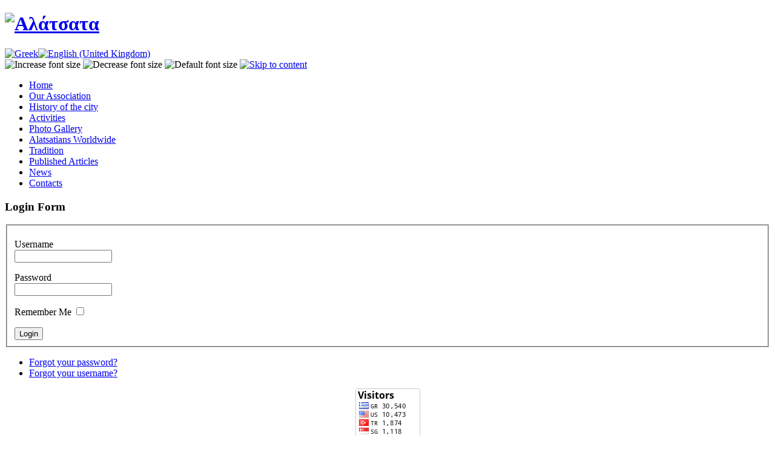

--- FILE ---
content_type: text/html; charset=utf-8
request_url: http://www.alatsata.net/index.php?option=com_user&view=remind&lang=en&Itemid=0
body_size: 3265
content:
<!DOCTYPE html PUBLIC "-//W3C//DTD XHTML 1.0 Transitional//EN" "http://www.w3.org/TR/xhtml1/DTD/xhtml1-transitional.dtd">
<html xmlns="http://www.w3.org/1999/xhtml">
<head>
<meta http-equiv="X-UA-Compatible" content="IE=EmulateIE7" />

  <meta http-equiv="content-type" content="text/html; charset=utf-8" />
  <meta name="robots" content="index, follow" />
  <meta name="keywords" content="Αλάτσατα" />
  <meta name="description" content="Καλώς ήλθατε στην ιστοσελίδα του Συλλόγου Αλατσατιανών &quot;ΤΑ ΕΙΣΟΔΙΑ ΤΗΣ ΘΕΟΤΟΚΟΥ&quot;." />
  <meta name="generator" content="Joomla! 1.5 - Open Source Content Management" />
  <title>Forgot your Username?</title>
  <script type="text/javascript" src="/media/system/js/mootools.js"></script>
  <script type="text/javascript" src="/media/system/js/validate.js"></script>
  <script type="text/javascript">
		window.addEvent('domready', function(){ var JTooltips = new Tips($$('.hasTip'), { maxTitleChars: 50, fixed: false}); });
  </script>




<meta http-equiv="Content-Type" content="text/html; _ISO" />
<meta http-equiv="Content-Style-Type" content="text/css" />
<link rel="stylesheet" href="http://www.alatsata.net/templates/system/css/system.css" type="text/css" />
<link rel="stylesheet" href="http://www.alatsata.net/templates/system/css/general.css" type="text/css" />
<link rel="stylesheet" href="http://www.alatsata.net/templates/ja_spica/css/editor.css" type="text/css" />
<link href="http://www.alatsata.net/templates/ja_spica/css/template_css.css" rel="stylesheet" type="text/css" />
<link href="http://www.alatsata.net/templates/ja_spica/css/colors/yellow.css" rel="stylesheet" type="text/css" />
<link href="http://www.alatsata.net/templates/ja_spica/css/wide_layout.css" rel="stylesheet" type="text/css"/>
<script language="javascript" type="text/javascript" src="http://www.alatsata.net/templates/ja_spica/scripts/ja.script.js"></script>
<script language="javascript" type="text/javascript" src="http://www.alatsata.net/templates/ja_spica/scripts/opacity.js"></script>
<script language="javascript" type="text/javascript" src="http://www.alatsata.net/templates/ja_spica/scripts/reflection.js"></script>


<!--[if lte IE 6]>
<style type="text/css">
.clearfix {	height: 1%;}
</style>
<![endif]-->

<!--[if gte IE 7.0]>
<style type="text/css">
.clearfix {	display: inline-block;}
</style>
<![endif]-->
</head>

<body id="bd" class="wide fs4">
<div id="ja-wrapper">
<div id="ja-container">
<div id="ja-container-shadow1">
<div id="ja-container-shadow2">
<div id="ja-container-shadow3">

<a name="Top" id="Top"></a>

	<!-- BEGIN: HEADER -->
	<div id="ja-header">
		<h1>
			<a href="/index.php"><img src="http://www.alatsata.net/templates/ja_spica/images/logo-yellow.gif" alt="Αλάτσατα" /></a>
		</h1>

				<div id="search">
			<div id="jflanguageselection"><div class="rawimages"><span><a href="http://www.alatsata.net/index.php?option=com_user&amp;view=remind&amp;lang=el&amp;Itemid=0"><img src="/components/com_joomfish/images/flags/el.gif" alt="Greek" title="Greek" /></a></span><span id="active_language"><a href="http://www.alatsata.net/index.php?option=com_user&amp;view=remind&amp;lang=en&amp;Itemid=0"><img src="/components/com_joomfish/images/flags/en.gif" alt="English (United Kingdom)" title="English (United Kingdom)" /></a></span></div></div><!--Joom!fish V2.0.2 ()-->
<!-- &copy; 2003-2009 Think Network, released under the GPL. -->
<!-- More information: at http://www.joomfish.net -->

		</div>
				<span id="ja-user-bar">
									<span class="ja-usertools">
					
	      	<a><img style="cursor: pointer;" title="Increase font size" src="http://www.alatsata.net/templates/ja_spica/images/user-increase.gif" alt="Increase font size" id="ja-tool-increase" onclick="switchFontSize('ja_spica_ja_font','inc'); return false;" /></a>
		    <a><img style="cursor: pointer;" title="Decrease font size" src="http://www.alatsata.net/templates/ja_spica/images/user-decrease.gif" alt="Decrease font size" id="ja-tool-decrease" onclick="switchFontSize('ja_spica_ja_font','dec'); return false;" /></a>
			<a><img style="cursor: pointer;" title="Default font size" src="http://www.alatsata.net/templates/ja_spica/images/user-reset.gif" alt="Default font size" id="ja-tool-reset" onclick="switchFontSize('ja_spica_ja_font',4); return false;" /></a>
			</span>
			<script type="text/javascript">var CurrentFontSize=parseInt('4');</script>
					<a title="Skip to content" href="#Content"><img src="http://www.alatsata.net/templates/ja_spica/images/user-skipintro.gif" border="0" alt="Skip to content" /></a>
					</span>
							</span>

		<!-- BEGIN: MAIN MENU -->
		<div id="ja-topnav">
			<ul class="mainlevel"><li><a href="/index.php?option=com_content&amp;view=frontpage&amp;Itemid=1&amp;lang=en">Home</a></li>
<li><a href="/index.php?option=com_content&amp;view=category&amp;layout=blog&amp;id=14&amp;Itemid=2&amp;lang=en">Our Association </a></li>
<li><a href="/index.php?option=com_content&amp;view=category&amp;layout=blog&amp;id=15&amp;Itemid=6&amp;lang=en">History of the city</a></li>
<li><a href="/index.php?option=com_content&amp;view=section&amp;layout=blog&amp;id=7&amp;Itemid=58&amp;lang=en">Activities</a></li>
<li><a href="/index.php?option=com_phocagallery&amp;view=categories&amp;Itemid=53&amp;lang=en">Photo Gallery</a></li>
<li><a href="/index.php?option=com_content&amp;view=category&amp;layout=blog&amp;id=21&amp;Itemid=65&amp;lang=en">Alatsatians Worldwide</a></li>
<li><a href="/index.php?option=com_content&amp;view=section&amp;layout=blog&amp;id=9&amp;Itemid=66&amp;lang=en">Tradition  </a></li>
<li><a href="/index.php?option=com_content&amp;view=category&amp;layout=blog&amp;id=24&amp;Itemid=69&amp;lang=en">Published Articles</a></li>
<li><a href="/index.php?option=com_content&amp;view=category&amp;layout=blog&amp;id=25&amp;Itemid=70&amp;lang=en">News</a></li>
<li><a href="/index.php?option=com_contact&amp;view=category&amp;catid=12&amp;Itemid=8&amp;lang=en">Contacts</a></li>
</ul>					</div>
		<div class="topnav-border"></div>
  	<!-- END: MAIN MENU -->

			<!-- BEGIN: HEADER SPOTLIGHT -->
		<div id="ja-header-spotlight" class="clearfix">
			
		</div>
		<!-- END: HEADER SPOTLIGHT -->
	</div>
	<!-- END: HEADER -->
	
	<div id="ja-main" class="clearfix">
    
    <!-- BEGIN: RIGHT SIDE -->
	<div id="ja-leftcol">
						<div class="moduletable">
					<h3>Login Form</h3>
					<form action="/index.php?option=com_user&amp;lang=en" method="post" name="login" id="form-login" >
		<fieldset class="input">
	<p id="form-login-username">
		<label for="modlgn_username">Username</label><br />
		<input id="modlgn_username" type="text" name="username" class="inputbox" alt="username" size="18" />
	</p>
	<p id="form-login-password">
		<label for="modlgn_passwd">Password</label><br />
		<input id="modlgn_passwd" type="password" name="passwd" class="inputbox" size="18" alt="password" />
	</p>
		<p id="form-login-remember">
		<label for="modlgn_remember">Remember Me</label>
		<input id="modlgn_remember" type="checkbox" name="remember" class="inputbox" value="yes" alt="Remember Me" />
	</p>
		<input type="submit" name="Submit" class="button" value="Login" />
	</fieldset>
	<ul>
		<li>
			<a href="/index.php?option=com_user&amp;view=reset&amp;lang=en">
			Forgot your password?</a>
		</li>
		<li>
			<a href="/index.php?option=com_user&amp;view=remind&amp;lang=en">
			Forgot your username?</a>
		</li>
			</ul>
	
	<input type="hidden" name="option" value="com_user" />
	<input type="hidden" name="task" value="login" />
	<input type="hidden" name="return" value="L2luZGV4LnBocD9vcHRpb249Y29tX3VzZXImdmlldz1yZW1pbmQmbGFuZz1lbiZJdGVtaWQ9MA==" />
	<input type="hidden" name="528b14bc9f0dd4b3c8e4358881444931" value="1" /></form>
		</div>
			<div class="moduletable">
					<p style="text-align: center;"><a href="http://s09.flagcounter.com/more/fNs"><img src="http://s09.flagcounter.com/count/fNs/bg_FFFFFF/txt_000000/border_CCCCCC/columns_1/maxflags_12/viewers_0/labels_1/pageviews_1/flags_1/" border="0" alt="free counters" /></a></p>		</div>
	
		
	</div>
	<!-- END: RIGHT SIDE -->
    
	<!-- BEGIN: CONTENT -->
	<div id="ja-content">
		<a name="Content" id="Content"></a>
		<div id="pathway">
		
		</div>
		
		
	<div class="componentheading">
		Forgot your Username?	</div>

<form action="/index.php?option=com_user&amp;task=remindusername&amp;lang=en" method="post" class="josForm form-validate">
	<table cellpadding="0" cellspacing="0" border="0" width="100%" class="contentpane">
		<tr>
			<td colspan="2" height="40">
				<p>Please enter the e-mail address associated with your User account. Your username will be e-mailed to the e-mail address on file.</p>
			</td>
		</tr>
		<tr>
			<td height="40">
				<label for="email" class="hasTip" title="E-mail Address::Please enter the e-mail address associated with your account.">E-mail Address:</label>
			</td>
			<td>
				<input id="email" name="email" type="text" class="required validate-email" />
			</td>
		</tr>
	</table>

	<button type="submit" class="validate">Submit</button>
	<input type="hidden" name="528b14bc9f0dd4b3c8e4358881444931" value="1" /></form>


		<!-- BEGIN: CONTENT SPOTLIGHT -->
				<!-- END: CONTENT SPOTLIGHT -->

	</div>
	<!-- END: CONTENT -->

		
		</div>
	
	<!-- BEGIN: FOOTER -->
	<div id="ja-footer">
		
	</div>
	<div class="shadow"></div>

	<div id="ja-bottomline">

			Copyright &copy; 2005 - 2026 Αλάτσατα. 
Site created by <a href="http://www.artime.gr" title="Visit Joomlart.com!" target="blank">artime adv</a>

		<span style="position: absolute; right: 10px;">
			<a href="http://jigsaw.w3.org/css-validator/validator?uri=http://www.alatsata.net/" target="_blank" title="Our site is valid CSS" style="text-decoration: none;">
			<img src="http://www.alatsata.net/templates/ja_spica/images/but-css.gif" alt="Our site is valid CSS" />			</a>
			<a href="http://validator.w3.org/check/referer" target="_blank" title="Our site is valid XHTML 1.0 Transitional" style="text-decoration: none;">
			<img src="http://www.alatsata.net/templates/ja_spica/images/but-xhtml.gif" alt="Our site is valid XHTML 1.0 Transitional" />			</a>		</span>	</div>
	<!-- END: FOOTER -->

</div>
</div>
</div>
</div>
</div>


</body>

</html>
